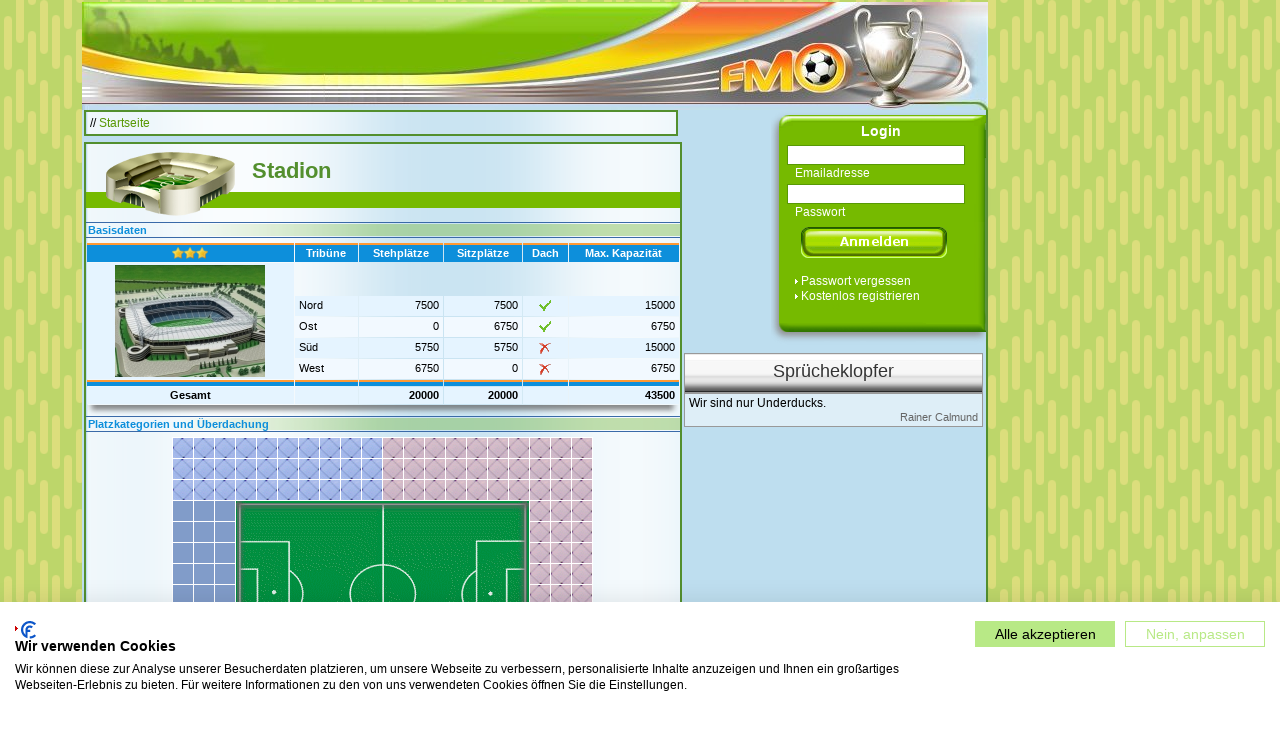

--- FILE ---
content_type: text/html
request_url: https://www.fussballmanager-online.net/earth/stadiumext_overview.tm?teamId=2060
body_size: 21708
content:








<!DOCTYPE HTML PUBLIC "-//W3C//DTD HTML 4.01 Transitional//EN" "http://www.w3.org/TR/html4/loose.dtd">
<html>
<head>
<title>FMO - Online Fussball Manager mit Live-Spielen und Karrieremodus!</title>
<meta http-equiv="content-type" content="text/html; charset=ISO-8859-15">
<meta name="language" content="de">
<meta http-equiv="Cache-Control" content="No-Cache">
<meta http-equiv="Pragma" content="No-cache">
<meta name="robots" content="index,follow">
<meta name="Description" content="Kostenloser und moderner Online Fussball Manager. Mit grafischer Aufstellung, freiem Transfermarkt, aktiver Community und t&#228;glichem Live-Spiel!">
<meta name="Keywords" content="Fussballmanager, Fussball, Manager, online, Onlinegame, Browsergame, Managerspiel, Spiel, live, kostenlos, spielen">
<meta name="Page-Topic" content="Fussball/Internet">
<meta name="Page-Type" content="Entertainment">

<link rel="canonical" href="https://www.fussballmanager-online.net/" />
<link rel="stylesheet" type="text/css" href="html/tm_230112.css">
<link rel="icon" href="img/favicon.ico" type="image/x-icon">
<script language="javascript" src="html/menu.js"></script>
<script language="javascript" src="html/util_localized_120426.js"></script>
<script language="javascript" src="html/util_120509.js"></script>

<link type="text/css" href="html/jquery/css/custom-theme/jquery-ui-1.8.16.custom.css" rel="stylesheet" />
<script type="text/javascript" src="html/jquery/js/jquery-1.6.2.min.js"></script>
<script type="text/javascript" src="html/jquery/js/jquery-ui-1.8.16.custom.min.js"></script>


<style type="text/css">
a.headline {
	text-decoration: none;
	padding-left:0px;
	border: 0;
	background: transparent url("fake.gif") 0 0.38em no-repeat;
}

a.headline:hover {
	text-decoration: none;
}

</style>


<script type="text/javascript">
if (top != self)
  top.location = self.location;
</script>

</head>



<body style='background: url(img/main_bg_basis.png) repeat;'>
<script type="text/javascript" src="html/wz_tooltip.js"></script>
<script src="https://consent.cookiefirst.com/sites/fussballmanager-online.net-d80ce17e-16f0-48c3-9de9-9324e6e42e14/consent.js"></script>

<!-- Main container -->
<div style="width: 1117px; margin-left: auto; margin-right: auto; text-align: center;">



<!-- Spiel-Welt-Tabs -->


<!-- Href to Foundation Server -->

<!-- Href to Moonlight Server - Ende -->








<!-- Spiel-Welt-Tabs - Ende -->



<div style="width: 1117px; text-align: left;">
<!-- Main container - Ende -->


<!-- Feedback-Button -->

<!-- Feedback-Button - Ende -->



<!-- TOP -->



<!-- TOP - Ende -->





	<!-- Header -->
	<div style="width: 906px; height: 108px; background: transparent url(img/header_906_108_index.jpg) scroll no-repeat;">
		<a class="simple" href="https://www.fussballmanager-online.net/start.tm"><div style="width: 896px; height: 108px; cursor: pointer;"></div></a>
	</div>
	<!-- Header - Ende -->




  
<!-- Hauptrahmen -->
<div style="background-color: #bedeef; border-right: 2px solid #538f2e; width: 904px; float: left;" id="main_body">








<div style="width: 600px; float: left; ">


<!-- Zur Startseite -->
<div class="milkglass_main" style="width: 582px; margin-bottom: 6px; padding: 4px;">
	// <a class="cnnmsghref" href="https://www.fussballmanager-online.net/start.tm">Startseite</a> 
</div>
<!-- Zur Startseite - Ende -->

	<div style="clear: both; background-color: transparent;">
	<!-- HAUPTINHALT -->














<style>
.stadion td {
	margin: 0; 
	padding: 0;
	width: 20px;
	height: 20px;
}

td.type0 {
	background-color: #FFFFFF;
}

td.type1 {
	background-color: #dddddd;
}

td.type2 {
	background-color: #819cc9;
}

td.type3 {
	background-color: #ff7300;
}

td.type4 {
	background-image: url(img/roof_cell.gif); 
	background-repeat: no-repeat; 
}

td.type5 {
	background-image: url(img/roof_cell_blue.gif); 
	background-repeat: no-repeat; 
}

td.type6 {
	background-image: url(img/roof_cell_red.gif); 
	background-repeat: no-repeat; 
}


</style>



<!-- Tabs -->







<!-- Tabs-Ende -->


<div class="milkglass_main" style="clear:both; width: 594px;">


<!-- Ueberschrift -->
<div class="headline_green" style="padding-left: 166px;">Stadion</div>
<br>
<div class="headline_green_info">&nbsp;</div>
<img src='img/headline_icon_stadium.png' style="float: left; margin-left: 20px; margin-top: -56px;">
<br style="clear:both;">
<!-- Ueberschrift - Ende -->


<!-- Online-Hilfe -->
<a href="javascript:void(0);" onclick="show_help_page('stadium.html')" class="simple">
<img src="img/question_mark.gif" style="position:absolute; visibility: hidden;" 
	id="help_img" onmouseover="Tip('Online-Hilfe')" onmouseout="UnTip()">
</a>
<!-- Online-Hilfe - Ende-->



<!-- Fertigstellung -->

<!-- Fertigstellung - Ende -->


<!-- Basisdaten -->
<div class="bar_green">Basisdaten</div>

<table class="spTabellesys" border="0" cellpadding="1" cellspacing="1" width="100%">

<tr class="spTablesysRowHead">
<td align="center">
<img src='img/icon_star.png'><img src='img/icon_star.png'><img src='img/icon_star.png'>
</td>
<td align="center">Trib&#252;ne</td>
<td align="center">Stehpl&#228;tze</td>
<td align="center">Sitzpl&#228;tze</td>
<td align="center">Dach</td>
<td align="center">Max. Kapazit&#228;t</td>
</tr>

<tr class="spResultTableRow0">
<td align='center' valign='center' rowspan='5'>
<img src='img/stadium_c.jpg' width='150' height='112'>
</td>
</tr>

<tr class="spResultTableRow0">
<td>Nord</td>

<td align="right">7500</td>
<td align="right">7500</td>
<td align="center"><img src="img/yes.gif" 
style="border-width: 0px; margin: 0px; padding: 0px;"></td>
<td align="right">15000</td>
</tr>

<tr class="spResultTableRow1">
<td>Ost</td>

<td align="right">0</td>
<td align="right">6750</td>
<td align="center"><img src="img/yes.gif" 
style="border-width: 0px; margin: 0px; padding: 0px;"></td>
<td align="right">6750</td>
</tr>

<tr class="spResultTableRow0">
<td>S&#252;d</td>

<td align="right">5750</td>
<td align="right">5750</td>
<td align="center"><img src="img/no.gif" 
style="border-width: 0px; margin: 0px; padding: 0px;"></td>
<td align="right">15000</td>
</tr>

<tr class="spResultTableRow1">
<td>West</td>

<td align="right">6750</td>
<td align="right">0</td>
<td align="center"><img src="img/no.gif" 
style="border-width: 0px; margin: 0px; padding: 0px;"></td>
<td align="right">6750</td>
</tr>


<tr class="spTablesysRowHead">
<td style="width: 150px;"></td><td></td><td></td><td></td><td></td><td></td>
</tr>

<tr class="spResultTableRow0" style="font-weight: bold;">
<td style="width: 150px; text-align: center;">Gesamt</td>
<td></td>
<td align="right">20000</td>
<td align="right">20000</td>
<td align="center"></td>
<td align="right">43500</td>
</tr>

<tr height="10">
<td colspan="6" height="10" width="100%" style="margin: 0; padding: 0;">

<table cellpadding="0" cellspacing="0" width="100%" border="0">
	<tbody>
	<tr height="10">
		<td height="10" width="10" style="margin: 0; padding: 0;">
		<img src="img/tab_shadow_left.png" border="0" height="10" width="10">
		</td>
		<td height="10" style="margin: 0; padding: 0;">
		<img src="img/tab_shadow_center.png" border="0" height="10" width="100%">
		</td>
		<td height="10" width="10" style="margin: 0; padding: 0;">
		<img src="img/tab_shadow_right.png" border="0" height="10" width="10"></td>
	</tr>
	</tbody>
</table>

</td>
</tr>

</table>
<!-- Basisdaten - Ende -->

<!-- Stadion - Matrix -->
<div class="bar_green">Platzkategorien und &#220;berdachung</div>

<table border='0' cellpadding='0' cellspacing='1' width="100%">
<tr>
<td align="center" valign="center">

<table class='stadion' border='0' cellpadding='0' cellspacing='1' style="background-color: #FFFFFF;">

<tr>
<td class='type5'></td>
<td class='type5'></td>
<td class='type5'></td>
<td class='type5'></td>
<td class='type5'></td>
<td class='type5'></td>
<td class='type5'></td>
<td class='type5'></td>
<td class='type5'></td>
<td class='type5'></td>
<td class='type6'></td>
<td class='type6'></td>
<td class='type6'></td>
<td class='type6'></td>
<td class='type6'></td>
<td class='type6'></td>
<td class='type6'></td>
<td class='type6'></td>
<td class='type6'></td>
<td class='type6'></td>
</tr>
<tr>
<td class='type5'></td>
<td class='type5'></td>
<td class='type5'></td>
<td class='type5'></td>
<td class='type5'></td>
<td class='type5'></td>
<td class='type5'></td>
<td class='type5'></td>
<td class='type5'></td>
<td class='type5'></td>
<td class='type6'></td>
<td class='type6'></td>
<td class='type6'></td>
<td class='type6'></td>
<td class='type6'></td>
<td class='type6'></td>
<td class='type6'></td>
<td class='type6'></td>
<td class='type6'></td>
<td class='type6'></td>
</tr>
<tr>
<td class='type5'></td>
<td class='type5'></td>
<td class='type5'></td>
<td class='type5'></td>
<td class='type5'></td>
<td class='type5'></td>
<td class='type5'></td>
<td class='type5'></td>
<td class='type5'></td>
<td class='type5'></td>
<td class='type6'></td>
<td class='type6'></td>
<td class='type6'></td>
<td class='type6'></td>
<td class='type6'></td>
<td class='type6'></td>
<td class='type6'></td>
<td class='type6'></td>
<td class='type6'></td>
<td class='type6'></td>
</tr>
<tr>
<td class='type2'></td>
<td class='type2'></td>
<td class='type2'></td>
<td colspan='14' rowspan='9'>
<img src='img/stadium_field.gif'></td>













<td class='type6'></td>
<td class='type6'></td>
<td class='type6'></td>
</tr>
<tr>
<td class='type2'></td>
<td class='type2'></td>
<td class='type2'></td>














<td class='type6'></td>
<td class='type6'></td>
<td class='type6'></td>
</tr>
<tr>
<td class='type2'></td>
<td class='type2'></td>
<td class='type2'></td>














<td class='type6'></td>
<td class='type6'></td>
<td class='type6'></td>
</tr>
<tr>
<td class='type2'></td>
<td class='type2'></td>
<td class='type2'></td>














<td class='type6'></td>
<td class='type6'></td>
<td class='type6'></td>
</tr>
<tr>
<td class='type2'></td>
<td class='type2'></td>
<td class='type2'></td>














<td class='type6'></td>
<td class='type6'></td>
<td class='type6'></td>
</tr>
<tr>
<td class='type2'></td>
<td class='type2'></td>
<td class='type2'></td>














<td class='type6'></td>
<td class='type6'></td>
<td class='type6'></td>
</tr>
<tr>
<td class='type2'></td>
<td class='type2'></td>
<td class='type2'></td>














<td class='type6'></td>
<td class='type6'></td>
<td class='type6'></td>
</tr>
<tr>
<td class='type2'></td>
<td class='type2'></td>
<td class='type2'></td>














<td class='type6'></td>
<td class='type6'></td>
<td class='type6'></td>
</tr>
<tr>
<td class='type2'></td>
<td class='type2'></td>
<td class='type2'></td>














<td class='type6'></td>
<td class='type6'></td>
<td class='type6'></td>
</tr>
<tr>
<td class='type2'></td>
<td class='type2'></td>
<td class='type2'></td>
<td class='type2'></td>
<td class='type2'></td>
<td class='type2'></td>
<td class='type2'></td>
<td class='type2'></td>
<td class='type2'></td>
<td class='type2'></td>
<td class='type3'></td>
<td class='type3'></td>
<td class='type3'></td>
<td class='type3'></td>
<td class='type3'></td>
<td class='type3'></td>
<td class='type3'></td>
<td class='type3'></td>
<td class='type3'></td>
<td class='type3'></td>
</tr>
<tr>
<td class='type2'></td>
<td class='type2'></td>
<td class='type2'></td>
<td class='type2'></td>
<td class='type2'></td>
<td class='type2'></td>
<td class='type2'></td>
<td class='type2'></td>
<td class='type2'></td>
<td class='type2'></td>
<td class='type3'></td>
<td class='type3'></td>
<td class='type3'></td>
<td class='type3'></td>
<td class='type3'></td>
<td class='type3'></td>
<td class='type3'></td>
<td class='type3'></td>
<td class='type3'></td>
<td class='type3'></td>
</tr>
<tr>
<td class='type2'></td>
<td class='type2'></td>
<td class='type2'></td>
<td class='type1'></td>
<td class='type1'></td>
<td class='type1'></td>
<td class='type1'></td>
<td class='type1'></td>
<td class='type1'></td>
<td class='type1'></td>
<td class='type1'></td>
<td class='type1'></td>
<td class='type1'></td>
<td class='type1'></td>
<td class='type1'></td>
<td class='type1'></td>
<td class='type1'></td>
<td class='type3'></td>
<td class='type3'></td>
<td class='type3'></td>
</tr>


</table>

</td>
</tr>
</table>
<!-- Stadion - Matrix - Ende -->

<br>

<!-- Legende -->
<div class="bar_green">Legende</div>

<table class="spTabellesys" border="0" cellpadding="1" cellspacing="1">
<tr><td class='type1' style='margin: 0; padding: 0; width: 20px; height: 20px;'></td><td>Rohbau</td>
<td class='type4' style='margin: 0; padding: 0; width: 20px; height: 20px;'></td><td>Rohbau / &#252;berdacht</td></tr>
<tr><td class='type2' style='margin: 0; padding: 0; width: 20px; height: 20px;'></td><td>Stehpl&#228;tze</td>
<td class='type5' style='margin: 0; padding: 0; width: 20px; height: 20px;'></td><td>Stehpl&#228;tze / &#252;berdacht</td></tr>
<tr><td class='type3' style='margin: 0; padding: 0; width: 20px; height: 20px;'></td><td>Sitzpl&#228;tze</td>
<td class='type6' style='margin: 0; padding: 0; width: 20px; height: 20px;'></td><td>Sitzpl&#228;tze / &#252;berdacht</td></tr>
</table>
<!-- Legende - Ende -->

<!-- Ad -->






<!-- Ad-Ende -->

<br>

<!-- milkglass_main - DIV - Ende -->
</div>






		<!-- HAUPTINHALT - ENDE -->
		</div>
		
	</div>







	<!-- RECHTE SEITE EINS -->
	<div style="width: 302px; float: left; padding-left: 2px;">

		



<style type="text/css">
a.right_icon_href {
	color: #000000;
	text-decoration: none;
	padding-left:0px;
	border:0;
	background:transparent none 0 0 scroll no-repeat;
}

a.right_icon_href:hover {
	color: #000000;
	text-decoration: none;
}

#login_subbut {
	background: #76ba00 url(img/login_button_sprite.png) no-repeat top left;
	background-position: 0 0; width: 146px; height: 31px;
	
}
#login_subbut:hover {
	background-position: 0 -31px; width: 146px; height: 31px;
}

.silverbox_header {
	background: transparent url('../img/silverbox.png') top repeat-x; 
	height: 32px;
	width: 297px;
	text-align: center;
	padding-top: 6px;
	border: 1px solid #999999;
	margin-top: 8px;
	
	font-family: verdana, arial, helvetica, geneva, sans-serif;
	font-weight: normal; 
	font-variant: normal;
	font-style: normal;
	line-height: 22px;
	font-size: 18px;
	color:#333333;
}

.silverbox_content {
	width: 297px;
	background: transparent url(img/milchglas_1.png) scroll repeat;
	border: 1px solid #999999;
}
</style>




<!-- Login-Box -->
<form action='https://www.fussballmanager-online.net/login.tm' method="post" 
	onSubmit="this.login_subbut.disabled=true; this.login_subbut.style.backgroundPosition='0 -62px';">
<div style="background: transparent url(img/login_box.png) scroll no-repeat; 
	width: 221px; height: 235px; margin-left: 87px;">

<div style="text-align: center; color: #FFFFFF; font-size: 14px; font-weight: bold; padding-top: 14px; margin-bottom: 6px;">Login</div>

<input class="text" type="text" name="login" style="margin-left: 16px; width: 172px;" />
<div style="color: #FFFFFF; font-size: 12px; margin-left: 24px;">Emailadresse</div>

<input class="text" type="password" name="password" style="margin-left: 16px; margin-top: 4px; width: 172px;" />
<div style="color: #FFFFFF; font-size: 12px; margin-left: 24px; margin-bottom: 8px;">Passwort</div>

<input style="border-width: 0; margin-left: 30px; cursor: pointer;" type="submit" value="" id="login_subbut" />

<div style="margin-bottom: 1px; margin-top: 16px;">
<a style="color: #FFFFFF; margin-left: 24px; background-image: url('img/link-icon-white.gif');" 
	href="https://www.fussballmanager-online.net/forgot_password.tm">Passwort vergessen</a>
</div>

<div>
<a style="color: #FFFFFF; margin-left: 24px; background-image: url('img/link-icon-white.gif');" 
	href="https://www.fussballmanager-online.net/registerStart.tm">Kostenlos registrieren</a>
</div>

</div>
</form>
<!-- Login-Box - Ende -->






<!-- Spruecheklopfer -->


<div class="silverbox_header">Spr&#252;cheklopfer</div>
<div class="silverbox_content" style="padding: 2px 4px 2px 4px; width: 289px;">

		Wir sind nur Underducks.
		<div style="color: rgb(102, 102, 102); font-size: 11px; text-align: right;">
		Rainer Calmund
		</div>

</div>

<!-- Spruecheklopfer -Ende -->




	</div>
	<!-- RECHTE SEITE EINS ENDE -->





<!-- Hauptrahmen - Ende -->
</div>


	<!-- RECHTE SEITE ZWEI -->
	<div style="width: 170px; float: left; padding-left: 6px;" id="ad_main_sky">

		





	</div>
	<!-- RECHTE SEITE ENDE -->
 

 

<!-- FOOTER -->


<div style="width: 904px; clear: both; height: 33px; background: transparent url(img/site_foot_p0.png) scroll repeat-x; border-right: 2px solid #538f2e;"></div>



<div style="width: 904px; background-color: #75b700; float: left; border-right: 2px solid #538f2e;">



<div style="width: 176px; padding: 2px 0 0 4px; float: left;  margin-top: 2px; margin-left: 70px;">
<span style="font-weight: bold; color: #EEEEEE;">NETZWERK</span>
<br>
<a style="color: #DDDDDD; background-image: url(img/link-icon-white.gif);" href="https://www.footballmanager-online.co.uk/">Football Manager</a>
<br>
<a style="color: #DDDDDD; background-image: url(img/link-icon-white.gif);" href="https://www.manager-futbol.es/">Manager de f&#x00fa;tbol</a>
<br>
<a style="color: #DDDDDD; background-image: url(img/link-icon-white.gif);" href="https://www.calcio-manager.it/">Calcio manager</a>
<br>
<a style="color: #DDDDDD; background-image: url(img/link-icon-white.gif);" href="https://www.footballmanager-online.fr/">Football Manager</a>
</div>

 

<div style="width: 176px; padding: 2px 0 0 4px; float: left; margin-top: 2px; margin-left: 30px;">
<span style="font-weight: bold; color: #EEEEEE;">LINKS</span>
<br>

<a style="color: #DDDDDD; background-image: url(img/link-icon-white.gif);" href="https://www.fussballmanager-online.net/registerStart.tm">Kostenlos registrieren</a>
<br>
<a style="color: #DDDDDD; background-image: url(img/link-icon-white.gif);" href="/help/help_overview.html">Online-Hilfe</a>
<br>
<a style="color: #DDDDDD; background-image: url(img/link-icon-white.gif);" href="job_search_country_select.tm">Freie Teams</a>
<br>
<a style="color: #DDDDDD; background-image: url(img/link-icon-white.gif);" href="tabmat.tm">Spieltag &#38; Tabelle</a>
<br>
<a style="color: #DDDDDD; background-image: url(img/link-icon-white.gif);" href="office_news_ext.tm">Plattform-News</a> 
</div>



<div style="width: 176px; padding: 2px 0 0 4px; float: left; margin-top: 2px; margin-left: 30px;">
<span style="font-weight: bold; color: #EEEEEE;">COMMUNITY</span>
<br>

<a style="color: #DDDDDD; background-image: url(img/link-icon-white.gif);" href="show_board_messages.tm">Zeitung</a>
<br>
<a style="color: #DDDDDD; background-image: url(img/link-icon-white.gif);" href="league_bubo.tm">Stammtisch</a> 
<br>
<a style="color: #DDDDDD; background-image: url(img/link-icon-white.gif);" href="muc_channel_overview.tm">Chat</a>
</div>



<div style="width: 176px; padding: 2px 0 0 4px; float: left;  margin-top: 2px; margin-left: 30px;">
<span style="font-weight: bold; color: #EEEEEE;">&#220;BER UNS</span>
<br>
<a style="color: #DDDDDD; background-image: url(img/link-icon-white.gif);" href="https://www.fussballmanager-online.net/impressum.tm">Impressum</a>
<br>
<a style="color: #DDDDDD; background-image: url(img/link-icon-white.gif);" href="https://www.fussballmanager-online.net/contact.tm">Kontakt</a>
<br>
<a style="color: #DDDDDD; background-image: url(img/link-icon-white.gif);" href="https://www.fussballmanager-online.net/agb.tm">AGB</a> 
</div>



</div>


<div style="width: 904px; clear: left; height: 23px; background: transparent url(img/site_foot_p1.png) scroll repeat-x; border-right: 2px solid #538f2e;"></div>


<!-- FOOTER-ENDE -->	





<!-- Tutorial -->






<!-- Tutorial - Ende -->

<!-- Guest Session Logic -->


<!-- Guest Session Logic - Ende -->

<!-- Knowledge Base -->



<div style="margin-bottom: 4px; width: 100%; text-align: center;">
<a class="simple" style="color: #dce9dd;" href="/Managerspiel">Managerspiel</a>
<a class="simple" style="color: #dce9dd;" href="/Onlinemanager">Onlinemanager</a>
</div>


<!-- Knowledge Base - Ende -->


<!-- Main container -->
</div>
</div>
<!-- Main container - Ende -->

<!-- Google Analytics -->

<script type="text/javascript">
var gaJsHost = (("https:" == document.location.protocol) ? "https://ssl." : "http://www.");
document.write(unescape("%3Cscript src='" + gaJsHost + "google-analytics.com/ga.js' type='text/javascript'%3E%3C/script%3E"));
</script>
<script type="text/javascript">
var pageTracker = _gat._getTracker("UA-3621713-2");
pageTracker._initData();
pageTracker._trackPageview();
</script>

<!-- Google Analytics - Ende -->


</body>
</html>


<!-- Advert Block Reaction -->
<!-- Advert Block Reaction - Ende -->


<!-- Link zur Online-Hilfe positionieren und einblenden -->
<script type="text/javascript">

function rearrange_help_button(){

	var help_img_elem = get_element('help_img', true);
	if(!help_img_elem)
		return;

	var menu_panelg_elem = get_element('menu_panel');
	if(!menu_panelg_elem){
		help_img_elem.css.visibility = "hidden";
		return;
	}
	
	var menu_panel_coor = get_coordinates('menu_panel');
	if(!menu_panel_coor)
		return;
		
	var margin_left = menu_panel_coor[0];
	var margin_top = menu_panel_coor[1];	

	help_img_elem.left = (580 + margin_left) + 'px';
	help_img_elem.top = (76 + margin_top) + 'px';
	help_img_elem.visibility = 'visible';	
}

rearrange_help_button();


// Feedback-Grafik positionieren
var feedback_div = $('div#feedback_div');
if(feedback_div)
	feedback_div.css('left', ($("#main_header").offset().left - 18));

</script>
<!-- Link zur Online-Hilfe - Ende -->



--- FILE ---
content_type: text/css
request_url: https://consent.cookiefirst.com/sites/fussballmanager-online.net-d80ce17e-16f0-48c3-9de9-9324e6e42e14/styles.css?v=136d389a-11c6-4d9b-9d63-9d4bca5357a7
body_size: 46
content:
.cookiefirst-root {--banner-font-family: inherit !important;--banner-width: 100% !important;--banner-bg-color: rgba(255,255,255,1) !important;--banner-shadow: 0.1 !important;--banner-text-color: rgba(0,0,0,1) !important;--banner-outline-color: rgba(255,82,0,1) !important;--banner-accent-color: rgba(184, 233, 134, 1) !important;--banner-text-on-accent-bg: rgba(0,0,0,1) !important;--banner-border-radius:0 !important;--banner-backdrop-color: rgba(0,0,0,0.1) !important;--banner-widget-border-radius: 0 !important;--banner-btn-primary-text:rgba(0,0,0,1) !important;--banner-btn-primary-bg:rgba(184, 233, 134, 1) !important;--banner-btn-primary-border-color:rgba(184, 233, 134, 1) !important;--banner-btn-primary-border-radius: 0 !important;--banner-btn-primary-hover-text:rgba(184, 233, 134, 1) !important;--banner-btn-primary-hover-bg:rgba(0,0,0,0) !important;--banner-btn-primary-hover-border-color:rgba(184, 233, 134, 1) !important;--banner-btn-primary-hover-border-radius: 0 !important;--banner-btn-secondary-text:rgba(184, 233, 134, 1) !important;--banner-btn-secondary-bg:rgba(0,0,0,0) !important;--banner-btn-secondary-border-color:rgba(184, 233, 134, 1) !important;--banner-btn-secondary-border-radius: 0 !important;--banner-btn-secondary-hover-text:rgba(0,0,0,1) !important;--banner-btn-secondary-hover-bg:rgba(184, 233, 134, 1) !important;--banner-btn-secondary-hover-border-color:rgba(184, 233, 134, 1) !important;--banner-btn-secondary-hover-border-radius: 0 !important;--banner-btn-floating-bg:rgba(184, 233, 134, 1) !important;--banner-btn-floating-border:rgba(184, 233, 134, 1) !important;--banner-btn-floating-icon:rgba(0,0,0,1) !important;--banner-btn-floating-hover-bg:rgba(0,0,0,1) !important;--banner-btn-floating-hover-border:rgba(184, 233, 134, 1) !important;--banner-btn-floating-hover-icon:rgba(184, 233, 134, 1) !important;}

--- FILE ---
content_type: text/javascript
request_url: https://www.fussballmanager-online.net/earth/html/util_localized_120426.js
body_size: 5002
content:

/* global localized strings */

var global_choose_conf 			= "Konf&ouml;deration w&auml;hlen";
var global_choose_country 		= "Land w&auml;hlen";
var global_choose_league 		= "Liga w&auml;hlen";
var global_training_monotonous	= 
		"Das Training des Spielers ist<br> eint&ouml;nig. Dies wird die<br> Trainingsergebnisse negativ<br> beeinflussen.";
var global_training_monotonous_extremely =
		"Das Training des Spielers ist<br> extrem eint&ouml;nig. Dies wird die<br> Trainingsergebnisse negativ<br> beeinflussen.";





function set_wait(my_button) {
	my_button.value="bitte warten...";
	my_button.disabled=true;
	return true;
}

function format_money(money_field){
	
	cleared_input = "";
	users_input = money_field.value;
	
	for (i = 0; i < users_input.length; i++) {
		tmp = parseInt(users_input.charAt(i));
		if (!isNaN(tmp)) 
			cleared_input += tmp;
	}

	if(cleared_input.length == 0)
		cleared_input = "0";

	result = "";
	digit_count = 0;
	for (i = cleared_input.length - 1; i > -1; i--){
		if(digit_count == 3){
			result = '.' + result;
			digit_count = 0;
		}

		result = cleared_input.charAt(i) + result;
		digit_count++;
	}

	money_field.value = result;
}

//
// Spielbericht
//

function global_format_shot_on_goal(athleteName){
	return "Torschuss von<br>" + athleteName;
}

function global_format_assist(athleteName){
	return "Vorlage: " + athleteName;
}

function global_format_yellow_card(athleteName){
	return "Gelbe Karte f&uuml;r<br>" + athleteName;
}

function global_format_red_card(athleteName){
	return "Rote Karte f&uuml;r<br>" + athleteName;
}

function global_format_second_yellow_card(athleteName){
	return "Gelb-Rote Karte f&uuml;r<br>" + athleteName;
}

function global_format_injury(athleteName){
	return "Verletzung von<br>" + athleteName;
}

function global_format_substitution(athleteNameIn, athleteNameOut){
	return athleteNameIn + " f&uuml;r<br>" + athleteNameOut;
}

//
// Live-Spiel
//

function global_format_macoce_substitution_ratio_error(substituted_counter, new_substitutions){
	return "Die &Auml;nderung ist unzul&auml;ssig und wird nicht gespeichert!<br><br>" 
		+ "Bitte beachte, dass pro Spiel maximal drei Spieler ein- bzw." 
		+ " ausgewechselt werden k&ouml;nnen. Durch deine &Auml;nderung w&auml;re diese" 
		+ " Grenze &uuml;berschritten!<br><br>"
		+ "Bereits eingewechselt: " + substituted_counter + " Spieler<br>"
		+ "Sollten eingewechselt werden: " + new_substitutions + " Spieler";
}

function global_format_macoce_wrong_athlete_amount_error(athletes_on_field, permitted){
	return "Die &Auml;nderung ist unzul&auml;ssig und wird nicht gespeichert!<br><br>" 
		+ "Auf dem Spielfeld befinden sich " + athletes_on_field 
		+ " Spieler. Zul&auml;ssig sind momentan jedoch genau " + permitted + " Spieler.";
}

//
// Positionen auf dem Spielfeld sind unbesetzt
//


function global_format_macoce_no_goalkeeper_selected_error(){
	return "Die &Auml;nderung ist unzul&auml;ssig und wird nicht gespeichert!<br><br>" 
		+ "Auf dem Spielfeld darf sich genau ein Spieler auf der Position des Torwarts befinden!";
}
function global_format_macoce_no_left_back_selected_error(){
	return "Die &Auml;nderung ist unzul&auml;ssig und wird nicht gespeichert!<br><br>"
		+ "Die Position des linken Verteidigers ist unbesetzt!"
}
function global_format_macoce_no_centre_back_selected_error(){
	return "Die &Auml;nderung ist unzul&auml;ssig und wird nicht gespeichert!<br><br>"
		+ "Die Position des Innenverteidigers ist unbesetzt!"
}
function global_format_macoce_no_right_back_selected_error(){
	return "Die &Auml;nderung ist unzul&auml;ssig und wird nicht gespeichert!<br><br>"
		+ "Die Position des rechten Verteidigers ist unbesetzt!"
}
function global_format_macoce_no_left_midfielder_selected_error(){
	return "Die &Auml;nderung ist unzul&auml;ssig und wird nicht gespeichert!<br><br>"
		+ "Die Position des linken Mittelfeldspielers ist unbesetzt!"
}
function global_format_macoce_no_centre_midfielder_selected_error(){
	return "Die &Auml;nderung ist unzul&auml;ssig und wird nicht gespeichert!<br><br>"
		+ "Die Position des zentralen Mittelfeldspielers ist unbesetzt!"
}
function global_format_macoce_no_right_midfielder_selected_error(){
	return "Die &Auml;nderung ist unzul&auml;ssig und wird nicht gespeichert!<br><br>"
		+ "Die Position des rechten Mittelfeldspielers ist unbesetzt!"
}

function global_format_macoce_changes_game_over_error(){
	return "Die &Auml;nderung wird nicht gespeichert!<br>Das Spiel ist bereits beendet!";
}

function global_format_macoce_changes_not_saved_error(){
	return "Die &Auml;nderung konnte leider nicht gespeichert werden!";
}

function global_format_macoce_time(minute){
	return "" + minute + ". Minute";
}

//
// Chat
//

function global_format_muc_auto_logout_msg(){
	return "Du wirst in einer Minute wegen Inaktivit&auml;t aus dem Chat automatisch ausgelogt.";
}

function global_format_muc_user_entered(){
	return "betritt den Chat";
}

function global_format_muc_user_left(){
	return "hat den Chat verlassen";
}

